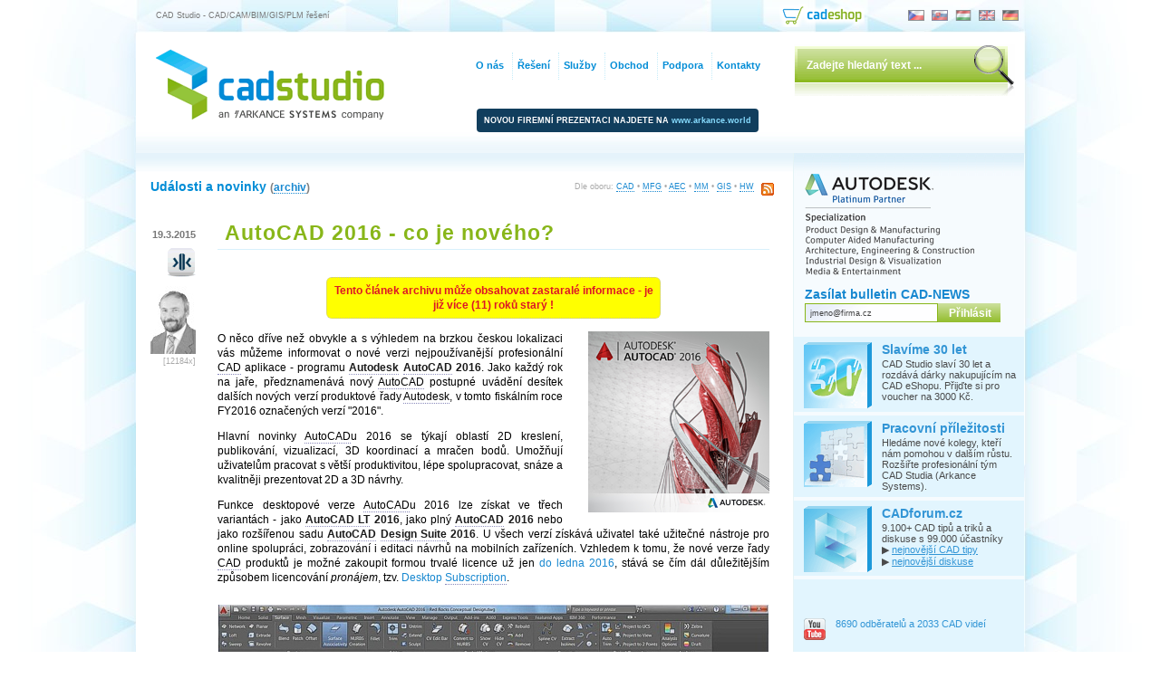

--- FILE ---
content_type: text/html
request_url: https://www.cadstudio.cz/autocad-2016-co-je-noveho-art2064
body_size: 52433
content:
<!DOCTYPE html PUBLIC "-//W3C//DTD XHTML 1.0 Transitional//EN" 
        "http://www.w3.org/TR/xhtml1/DTD/xhtml1-transitional.dtd"> 
<html xmlns="http://www.w3.org/1999/xhtml" xmlns:og="http://ogp.me/ns#" xmlns:fb="http://www.facebook.com/2008/fbml" xml:lang="cs" lang="cs">
 <head>
  <title>AutoCAD 2016 - co je nového?</title>
  <meta http-equiv="Content-Type" content="text/html; charset=windows-1250" />
  <meta name="viewport" content="width=device-width, initial-scale=1" />
  <link rel="shortcut icon" href="/favicon.ico" type="image/x-icon" /> 
  <meta http-equiv="Bulletin-Text" content="Aktuální novinky ze světa CAD/CAM, BIM, GIS/FM, multimédií, nové produkty Autodesk" />

  <meta name="Description" content="AutoCAD 2016 - co je nového?: O něco dříve než obvykle a s výhledem na brzkou českou lokalizaci vás můžeme informovat o nové verzi ..." />

  <meta name="Keywords" content="CAD Studio, AutoCAD, HP, GIS, FM, CAFM, PLM, 3D, Max, Studio, Inventor, Revit, Civil 3D, Vault, Fusion 360, 3ds Max, Maya, Autodesk, PDM, CAM, BIM, utility, support, AutoLISP, download, vývoj, školení" />
  <meta name="Bulletin-Text" content="AutoCAD 2016 - co je nového? - CAD/CAM, BIM a GIS/FM řešení, AutoCAD, Autodesk, služby, vývoj software" />
<!--  <meta name="Last-modified" content="Sun, 25 Jan 2026 05:53:14 UTC" />-->
  <meta name="ICBM" content="48.96675, 14.47675" />
  <link rel="alternate" type="application/rss+xml" title="CAD Studio RSS" href="//www.cadstudio.cz/rss/" />


  <!--<meta name="syndication-source" content="//www.cadstudio.cz/autocad-2016-co-je-noveho-art2064" />-->
  <link rel="canonical" href="//www.cadstudio.cz/autocad-2016-co-je-noveho-art2064" />
  <link rel="image_src" href="//www.cadstudio.cz/img/ext/autocad-2016-200.png" />
  <meta property="og:image" content="//www.cadstudio.cz/img/ext/autocad-2016-200.png" />
  <meta property="og:type" content="article" />
<meta property="og:title" content="AutoCAD 2016 - co je nového?" /><meta name="og:description" content="AutoCAD 2016 - co je nového?: O něco dříve než obvykle a s výhledem na brzkou českou lokalizaci vás můžeme informovat o nové verzi ..." />
  <meta property="fb:admins" content="607051087" />
  <meta property="fb:pages" content="155167197846046" />
  <meta property="article:publisher" content="https://www.facebook.com/ArkanceCZ" />

  <script type="application/ld+json">{
	"@context": "http://schema.org",
	"@type": "WebSite",
	"url": "https://www.cadstudio.cz",
	"potentialAction": {
		"@type": "SearchAction",
		"target": "https://www.cadstudio.cz/search.asp?q={search_term_string}",
		"query-input": "required name=search_term_string"
		}
	}
  </script>

  <link rel="stylesheet" media="screen,projection,tv" href="/_sys_/css/styly.css" type="text/css" />
<!--<link rel="stylesheet" media="handheld,tty,aural,braille" href="/_sys_/css/styly_mobile.css" type="text/css" />-->
  <link rel="stylesheet" media="print" href="/_sys_/css/styly_print.css" type="text/css" />
  <link rel="stylesheet" href="/_sys_/css/jquery-ui-1.8.21.custom.css" type="text/css" media="all" /><!--1.8.21-->
  <script src="https://ajax.googleapis.com/ajax/libs/jquery/1.8.3/jquery.min.js" type="text/javascript"></script><!--1.7.2-->
  <script src="https://ajax.googleapis.com/ajax/libs/jqueryui/1.9.2/jquery-ui.min.js" type="text/javascript"></script><!--1.8.23-->
  <link rel="search" href="//www.cadstudio.cz/os7.xml" title="Hledat na CADstudio.cz" type="application/opensearchdescription+xml" />
  <meta name="Author" content="CAD Studio s.r.o. - www.cadstudio.cz" />
  <meta name="viewport" content="width=device-width,initial-scale=1" />
  <!--<meta name="ROBOTS" content="INDEX,NOODP" />-->
  <meta name="netinsert" content="0.0.1.3.2.2.1" />
  <meta name="msapplication-TileImage" content="/_sys_/img/page/cadstudio144.png" />
<!-- Google Tag Manager -->
<script>(function(w,d,s,l,i){w[l]=w[l]||[];w[l].push({'gtm.start':
new Date().getTime(),event:'gtm.js'});var f=d.getElementsByTagName(s)[0],
j=d.createElement(s),dl=l!='dataLayer'?'&l='+l:'';j.async=true;j.src=
'https://www.googletagmanager.com/gtm.js?id='+i+dl;f.parentNode.insertBefore(j,f);
})(window,document,'script','dataLayer','GTM-KB8W78K');</script>
<!-- End Google Tag Manager -->
<!-- Facebook Pixel Code -->
<script>
  !function(f,b,e,v,n,t,s)
  {if(f.fbq)return;n=f.fbq=function(){n.callMethod?
  n.callMethod.apply(n,arguments):n.queue.push(arguments)};
  if(!f._fbq)f._fbq=n;n.push=n;n.loaded=!0;n.version='2.0';
  n.queue=[];t=b.createElement(e);t.async=!0;
  t.src=v;s=b.getElementsByTagName(e)[0];
  s.parentNode.insertBefore(t,s)}(window, document,'script',
  'https://connect.facebook.net/en_US/fbevents.js');
  fbq('init', '237321209935296');
  fbq('track', 'PageView');
</script>
<noscript><img height="1" width="1" style="display:none"
  src="https://www.facebook.com/tr?id=237321209935296&ev=PageView&noscript=1"
/></noscript>
<!-- End Facebook Pixel Code -->
  </head>
  <body>
  <script type="text/javascript" src="/_sys_/js/script.js"></script>
<!-- Google Tag Manager (noscript) -->
<noscript><iframe src="https://www.googletagmanager.com/ns.html?id=GTM-KB8W78K"
height="0" width="0" style="display:none;visibility:hidden"></iframe></noscript>
<!-- End Google Tag Manager (noscript) -->
  <div id="toprow">
   <div id="claim">CAD Studio - CAD/CAM/BIM/GIS/PLM řešení</div>
   <div id="langs">
     <a href="/" onclick="window.location='/?lang=cz';return false;"><img src="/_sys_/img/page/cz1.gif" alt="Česky" title="Česky" /></a>
     <a href="https://www.cadstudio.sk" onclick="window.location='https://www.cadstudio.sk';return false;"><img src="/_sys_/img/page/sk1.gif" alt="Slovensky" title="Slovensky"  /></a>
     <a href="https://cads.hu" onclick="window.location='https://cads.hu';return false;"><img src="/_sys_/img/page/hu1.gif" alt="Magyar" title="Magyar" /></a>
     <a href="/en/" onclick="window.location='/en/?lang=en';return false;"><img src="/_sys_/img/page/en1.gif" alt="English" title="English" /></a>
     <a href="/de/" onclick="window.location='/de/?lang=de';return false;"><img src="/_sys_/img/page/de1.gif" alt="Deutsch" title="Deutsch" /></a>
   </div>
   <div id="cadshop">
     <a href="https://shop.cadstudio.cz" target="_blank"><img src="/_sys_/img/page/cadeshop94.png" alt="CAD eShop" title="CAD eShop" /></a>
   </div>
  </div>

    <div id="All">
      <div id="top">
        <div id="Logo">
          <a href="/" title="CAD Studio"><img src="/_sys_/img/page/cs2logo2.gif" alt="CAD Studio s.r.o. logo" title="CAD Studio s.r.o. (součást Arkance Systems) - Autodesk Platinum Partner" width="252" height="78" /></a>
        </div>
		<div style="margin:84px 20px 0 102px;float:left;color:white;x:#036;font-weight:bold;font-size:7pt;background-color:#113e5d;padding:8px;border-radius:4px">
		NOVOU FIREMNÍ PREZENTACI NAJDETE NA <a href="https://arkance.world" style="color:#8df">www.arkance.world</a>
		</div>
      </div>

      <div id="middle">


<div id="rbgfix">
<div id="left" class="home">
<div class="inner">
<div align="center">
<script language="javascript" type="text/javascript" src="/_sys_/js/util.js"></script>


</div>

</div>

<div id="def3">
<span class="acat" style="float:right;">Dle oboru: <a href="/?cat=CAD">CAD</a> • <a href="/?cat=MFG">MFG</a> • <a href="/?cat=AEC">AEC</a> • <a href="/?cat=MM">MM</a> • <a href="/?cat=GIS">GIS</a> • <a href="/?cat=HW">HW</a> <a href="//www.cadstudio.cz/rss/" class="nou" target="_blank"><img src="/_sys_/img/page/rss.gif" alt="RSS kanál" title="RSS kanál - novinky CAD Studia" align="middle" width="14" height="14" hspace="5"/></a></span>
<h5>Události a novinky  <small class="gray">(<a href="/zpravy/">archiv</a>)</small></h5>
	<div id="News" class="gray full">

     <div class="cl1">
      <div class="cl1left">
	   <div class="msgdate">19.3.2015</div>
	   <div class="cl1cat"><a href="/?cat=CAD" title="Další zprávy o CAD"><img src="/_sys_/img/page/iCAD.gif" alt="CAD" /></a></div>
	   <div class="cl1cnt"><img src="/img/id/Vladimir%20Michl.jpg" alt="Autor: Vladimir Michl" title="Vladimir Michl - CAD Studio" onerror="this.src='/img/id/anon.jpg';"/>
	    <div class="acat" title="počet shlédnutí">[12184x]</div>
	   </div>
	  </div>
	  <div class="cl1perex">
		<h1 class="dochl"><a class="dochl nou" href="/autocad-2016-co-je-noveho-art2064" title="AutoCAD 2016 - co je nového?">AutoCAD 2016 - co je nového?</a></h1>
		<div class="cl1txt txt">

<div class="pop boldred" style="margin-bottom:14px;background-color:yellow">Tento článek archivu může obsahovat zastaralé informace - je již více (11) roků starý !</div>
<img src="/img/ext/autocad-2016-200.png" class="flright" alt="Obr" /><p>O něco dříve než obvykle a s výhledem na brzkou českou lokalizaci vás můžeme informovat o nové verzi nejpoužívanější profesionální <acronym class="term" title="Slovník:
Computer Aided Design - počítačem podporované navrhování - zkratka označující software (nebo obor) pro projektování či konstruování na počítači">CAD</acronym> aplikace - programu <b><acronym class="term" title="Slovník:
Autodesk, Inc. - přední světový výrobce software pro navrhování - CAD, GIS, multimedia (www.autodesk.com)">Autodesk</acronym> <acronym class="term" title="Slovník:
AutoCAD - obecná 2D/3D CAD aplikace firmy Autodesk; světově nejrozšířenější CAD program; editor DWG souborů a platforma pro nadstavbové aplikace (viz www.cadstudio.cz/autocad)">AutoCAD</acronym> 2016</b>. Jako každý rok na jaře, předznamenává nový <acronym class="term" title="Slovník:
AutoCAD - obecná 2D/3D CAD aplikace firmy Autodesk; světově nejrozšířenější CAD program; editor DWG souborů a platforma pro nadstavbové aplikace (viz www.cadstudio.cz/autocad)">AutoCAD</acronym> postupné uvádění desítek dalších nových verzí produktové řady <acronym class="term" title="Slovník:
Autodesk, Inc. - přední světový výrobce software pro navrhování - CAD, GIS, multimedia (www.autodesk.com)">Autodesk</acronym>, v tomto fiskálním roce FY2016 označených verzí "2016".</p>

<p>Hlavní novinky <acronym class="term" title="Slovník:
AutoCAD - obecná 2D/3D CAD aplikace firmy Autodesk; světově nejrozšířenější CAD program; editor DWG souborů a platforma pro nadstavbové aplikace (viz www.cadstudio.cz/autocad)">AutoCAD</acronym>u 2016 se týkají oblastí 2D kreslení, publikování, vizualizací, 3D koordinací a mračen bodů. Umožňují uživatelům pracovat s větší produktivitou, lépe spolupracovat, snáze a kvalitněji prezentovat 2D a 3D návrhy.</p>  
  
<p>Funkce desktopové verze <acronym class="term" title="Slovník:
AutoCAD - obecná 2D/3D CAD aplikace firmy Autodesk; světově nejrozšířenější CAD program; editor DWG souborů a platforma pro nadstavbové aplikace (viz www.cadstudio.cz/autocad)">AutoCAD</acronym>u 2016 lze získat ve třech variantách - jako <b><acronym class="term" title="Slovník:
AutoCAD LT - obecná 2D CAD aplikace firmy Autodesk pro rýsování či příležitostné uživatele; jediná CAD aplikace 100% kompatibilní s DWG fomátem AutoCADu (viz www.cadstudio.cz/autocadlt)">AutoCAD LT</acronym> 2016</b>, jako plný <b><acronym class="term" title="Slovník:
AutoCAD - obecná 2D/3D CAD aplikace firmy Autodesk; světově nejrozšířenější CAD program; editor DWG souborů a platforma pro nadstavbové aplikace (viz www.cadstudio.cz/autocad)">AutoCAD</acronym> 2016</b> nebo jako rozšířenou sadu <b><acronym class="term" title="Slovník:
AutoCAD - obecná 2D/3D CAD aplikace firmy Autodesk; světově nejrozšířenější CAD program; editor DWG souborů a platforma pro nadstavbové aplikace (viz www.cadstudio.cz/autocad)">AutoCAD</acronym> <acronym class="term" title="Slovník:
Design Suite - zvýhodněná sada aplikací Autodesk pokrývající určitý obor projektování či konstruování (nyní Collection)">Design Suite</acronym> 2016</b>. U všech verzí získává uživatel také užitečné nástroje pro online spolupráci, zobrazování i editaci návrhů na mobilních zařízeních. Vzhledem k tomu, že nové verze řady <acronym class="term" title="Slovník:
Computer Aided Design - počítačem podporované navrhování - zkratka označující software (nebo obor) pro projektování či konstruování na počítači">CAD</acronym> produktů je možné zakoupit formou trvalé licence už jen <a href="/chystana-zmena-autodesk-licenci-od-1-2-2016-art2049">do ledna 2016</a>, stává se čím dál důležitějším způsobem licencování <em>pronájem</em>, tzv. <a href="pronajem">Desktop <acronym class="term" title="Slovník:
(dříve: Maintenance Subscription, Desktop Subscription) abonentní program předplatného, pronájmu - nová forma vlastnictví a aktualizace softwarových licencí; namísto nákupu licence a jejích následných upgrade platíte průběžný časový pronájem formou (levnějšího) měsíčního, kvartálního, ročního nebo víceletého poplatku (viz www.cadstudio.cz/subscription)">Subscription</acronym></a>.</p>  

<center><img src="/img/a2016-pointcloud.jpg" alt="AutoCAD 2016"/></center>

<br/><h5>Jaké jsou hlavní novinky <acronym class="term" title="Slovník:
AutoCAD - obecná 2D/3D CAD aplikace firmy Autodesk; světově nejrozšířenější CAD program; editor DWG souborů a platforma pro nadstavbové aplikace (viz www.cadstudio.cz/autocad)">AutoCAD</acronym>u 2016?</h5>

<ul>
  <li>Nový grafický subsystém s trvale hladkým zobrazením oblouků (<acronym class="term" title="Slovník:
Rozhraní a knihovna funkcí (API) pro 2D a 3D grafické operace a manipulaci s objekty na 32bitové platformě Microsoft Windows. Urychluje operace využitím hardwarové podpory grafických karet. Standard DirectX obsahuje funkce Direct3D, DirectSound, DirectDraw, DirectVideo, DirectPlay a DirectInput.">DirectX</acronym> 11)</li>
  <li>Nový <acronym class="term" title="Slovník:
rendering - vytváření rastrového obrazu stínováním počítačového 3D modelu s využitím přiřazených barev a povrchových materiálů, s aplikací pozadí scény, světel, kamer, popř. atmosférických efektů">render</acronym>ing engine - rychlejší a jednodušší vizualizace, kvalita dle času, IBL prostředí</li>
  <li>Zcela nové inteligentní kótování (jediný příkaz, předdefinovaná hladina...)</li>
  <li>Odstavcový kótovací text</li>
  <li>Monitorování změn systémových proměnných s upozorněním</li>
  <li>Detekce ploch a povrchů v 3D mračnech bodů</li>
  <li>2D řezy mračnem bodů (odvození geometrie z mračna)</li>
  <li>Uchopovací režimy mračna bodů</li>
  <li>Připojení (<acronym class="term" title="Slovník:
eXterní REFerence - externě odkazovaný výkres - např. nesoucí určité profese (hladiny) stavebního projektu">xref</acronym>) koordinačních objektů - import 3D scén z <acronym class="term" title="Slovník:
Autodesk Navisworks je nástroj pro vizualizaci, koordinaci a kalkulaci rozsáhlých 3D modelů z CAD aplikací (www.cadstudio.cz/navisworks)">Navisworks</acronym> (NWC/NWD)</li>
  <li>Obousměrná koordinace modelů s BIM360</li>
  <li>Podstatně rozšířené publikování do <acronym class="term" title="Slovník:
Portable Document Format - souborový formát pro výměnu dokumentů firmy Adobe. Pro čtení slouží aplikace Adobe Acrobat Reader.">PDF</acronym> - ovládání (rychlé nastavení), indexovatelný text, menší soubory, záložky, odkazy</li>
  <li>Nový uchopovací mód Střed objektu</li>
  <li>Podstatně rozšířená funkce Revizní obláček s novými režimy a uzlovou editací</li>
  <li>Rozšířený editor odstavcového textu (rámečky, kopie vlastností)</li>
  <li>Podstatně rychlejší náhled při přesouvání složitějších objektů</li>
  <li>Živé náhledy dalších editačních příkazů</li>
  <li>Rychlejší podložené objekty (<acronym class="term" title="Slovník:
Portable Document Format - souborový formát pro výměnu dokumentů firmy Adobe. Pro čtení slouží aplikace Adobe Acrobat Reader.">PDF</acronym>, <acronym class="term" title="Slovník:
Design Web Format™ je komprimovaný formát souborů pro elektronické publikování 2D a 3D návrhových dat. Umožňuje chránit datový obsah, pracovat s hladinami, pohledy, měřítkem, vlastnostmi CAD objektů. Podporuje publikování více listů i typů souborů v jednom DWF balíčku.">DWF</acronym>)</li>
  <li>Přenastavení vlastností <acronym class="term" title="Slovník:
eXterní REFerence - externě odkazovaný výkres - např. nesoucí určité profese (hladiny) stavebního projektu">xref</acronym>ů</li>
  <li>Izometrická mřížka</li>
  <li>Vylepšené ribbon-galerie (GALLERYVIEW)</li>
  <li>Drobná vylepšení karet výkresů (zavři ostatní), <acronym class="term" title="Slovník:
rozvržení - rozvržení stránky pro tisk, karta výkresového prostoru ve výkresu AutoCADu">layout</acronym>ů (víceřádkové) a stavové lišty</li>
  <li>Vnořené skript soubory (SCRIPTCALL)</li>
  <li>Bezpečnostní nastavení (digit. podpisy)</li>
  <li>Zjednodušená údržba - jednotné <acronym class="term" title="Slovník:
Opravný balíček - aktualizace aplikace řešící opravy známých chyb">service pack</acronym>y pro celou rodinu</li>
  <li>Odkazy z nápovědy přímo do uživatelského prostředí <acronym class="term" title="Slovník:
AutoCAD - obecná 2D/3D CAD aplikace firmy Autodesk; světově nejrozšířenější CAD program; editor DWG souborů a platforma pro nadstavbové aplikace (viz www.cadstudio.cz/autocad)">AutoCAD</acronym>u (UI finder)</li>
 </ul>
<p>Nové funkce řady 2016 vám představíme podrobněji v tipech a článcích na webu <em>CADstudio.cz</em> a <em>CADforum.cz</em>.</p>
<center><img src="/img/a2016-crisp.jpg" alt="AutoCAD 2016 - grafika"/></center>

<p>Videoukázky některých z novinek <acronym class="term" title="Slovník:
AutoCAD - obecná 2D/3D CAD aplikace firmy Autodesk; světově nejrozšířenější CAD program; editor DWG souborů a platforma pro nadstavbové aplikace (viz www.cadstudio.cz/autocad)">AutoCAD</acronym>u 2016<!--3D novinek - koordinační modely, mračna bodů, rendering-->:</p>
<center>
<iframe width="607" height="341" src="https://www.youtube.com/embed/J3DPTaCM5qM?list=PLXEyem_18syOyJAMqxwetICD6xJALuHpW" frameborder="0" allowfullscreen></iframe>
<!--<script height="360px" width="607px" src="http://player.ooyala.com/iframe.js#pbid=6055f5a2061d4016b11ebf1fa8a7751e&ec=9mOTk4czpD_xc_WYrbXhmq_bBSAQXleY"></script>-->
</center>

<br/><br/><h5><acronym class="term" title="Slovník:
AutoCAD 360 - mobilní a web verze AutoCADu pro Android, iPad a iPhone (Apple iOS), Mac a Windows využívající cloud technologie; DWG kompatibilní">AutoCAD 360</acronym></h5>  
<p>Vaše <acronym class="term" title="Slovník:
DraWinG - binární formát souborů výkresů AutoCADu. De-facto standard pro reprezentaci CAD dat. Formát specifikovaný firmou Autodesk.">DWG</acronym> data z <acronym class="term" title="Slovník:
AutoCAD - obecná 2D/3D CAD aplikace firmy Autodesk; světově nejrozšířenější CAD program; editor DWG souborů a platforma pro nadstavbové aplikace (viz www.cadstudio.cz/autocad)">AutoCAD</acronym>u máte díky cloudovému <acronym class="term" title="Slovník:
AutoCAD - obecná 2D/3D CAD aplikace firmy Autodesk; světově nejrozšířenější CAD program; editor DWG souborů a platforma pro nadstavbové aplikace (viz www.cadstudio.cz/autocad)">AutoCAD</acronym>u 360 k dispozici kdekoliv a kdykoliv, i na cestách. Kromě mobilních verzí <acronym class="term" title="Slovník:
AutoCAD - obecná 2D/3D CAD aplikace firmy Autodesk; světově nejrozšířenější CAD program; editor DWG souborů a platforma pro nadstavbové aplikace (viz www.cadstudio.cz/autocad)">AutoCAD</acronym>u na vašem <acronym class="term" title="Slovník:
Polohovací zařízení, digitizér - pro snímání polohy kurzoru (např. nitkového kříže) na ploše. Nebo malý mobilní počítač s dotykovou obrazovkou.">tablet</acronym>u či telefonu (Apple, Android, Windows) si vyzkoušejte i nejnovější verzi pro web prohlížeč - viz <a href="http://autocad360.com" target="_blank" class="v"><acronym class="term" title="Slovník:
AutoCAD - obecná 2D/3D CAD aplikace firmy Autodesk; světově nejrozšířenější CAD program; editor DWG souborů a platforma pro nadstavbové aplikace (viz www.cadstudio.cz/autocad)">autocad</acronym>360.com</a>.</p>  
  
<p><acronym class="term" title="Slovník:
AutoCAD - obecná 2D/3D CAD aplikace firmy Autodesk; světově nejrozšířenější CAD program; editor DWG souborů a platforma pro nadstavbové aplikace (viz www.cadstudio.cz/autocad)">AutoCAD</acronym> 2016 i <acronym class="term" title="Slovník:
AutoCAD LT - obecná 2D CAD aplikace firmy Autodesk pro rýsování či příležitostné uživatele; jediná CAD aplikace 100% kompatibilní s DWG fomátem AutoCADu (viz www.cadstudio.cz/autocadlt)">AutoCAD LT</acronym> 2016 jsou určeny pro 32bitové a 64bitové operační systémy Windows 7, Windows 8 a Windows 8.1. Verze pro Mac bude uvedena později. Hardwarové nároky se oproti verzi 2015 nezměnily. Nezměnila se ani verze souborového formátu <acronym class="term" title="Slovník:
DraWinG - binární formát souborů výkresů AutoCADu. De-facto standard pro reprezentaci CAD dat. Formát specifikovaný firmou Autodesk.">DWG</acronym>.</p>

<p><a href="autocad"><acronym class="term" title="Slovník:
AutoCAD - obecná 2D/3D CAD aplikace firmy Autodesk; světově nejrozšířenější CAD program; editor DWG souborů a platforma pro nadstavbové aplikace (viz www.cadstudio.cz/autocad)">AutoCAD</acronym> 2016</a> i <a href="autocadlt"><acronym class="term" title="Slovník:
AutoCAD LT - obecná 2D CAD aplikace firmy Autodesk pro rýsování či příležitostné uživatele; jediná CAD aplikace 100% kompatibilní s DWG fomátem AutoCADu (viz www.cadstudio.cz/autocadlt)">AutoCAD LT</acronym> 2016</a> bude v prodeji (zatím v angličtině a některých západoevropských a asijských jazycích) od příštího týdne. Uživatelé s předplatným si mohou tyto aplikace stáhnout na svém portálu <a href="/aa"><acronym class="term" title="Slovník:
Autodesk, Inc. - přední světový výrobce software pro navrhování - CAD, GIS, multimedia (www.autodesk.com)">Autodesk</acronym> Account</a>. Podrobnější informace a možnost vyzkoušet si <acronym class="term" title="Slovník:
AutoCAD - obecná 2D/3D CAD aplikace firmy Autodesk; světově nejrozšířenější CAD program; editor DWG souborů a platforma pro nadstavbové aplikace (viz www.cadstudio.cz/autocad)">AutoCAD</acronym> 2016 a další nové produkty <acronym class="term" title="Slovník:
Autodesk, Inc. - přední světový výrobce software pro navrhování - CAD, GIS, multimedia (www.autodesk.com)">Autodesk</acronym>u naživo získáte na chystané tradiční roadshow <acronym class="term" title="Slovník:
Computer Aided Design - počítačem podporované navrhování - zkratka označující software (nebo obor) pro projektování či konstruování na počítači">CAD</acronym> Studia "<b><acronym class="term" title="Slovník:
Autodesk, Inc. - přední světový výrobce software pro navrhování - CAD, GIS, multimedia (www.autodesk.com)">Autodesk</acronym> Live 2016</b>" ve vybraných českých a slovenských městech.</p>

		</div>
	  <div class="acat">[<a href="/?cat=CAD" class="acat" title="Další zprávy kategorie CAD">CAD</a>]</div>

	  <div class="acat"><a href="https://www.cadforum.cz/forum/forum_posts.asp?TID=20882" class="nou" target="Diskuse">diskuze k článku <img src="/_sys_/img/page/discuss1.gif" alt=""/></a></div>
	<div class="cl1old">
	   <div style="float:right"><i><a href="mailto:info@cadstudio.cz?subject=cadstudio.cz:%20Dotaz%20k%20clanku%20http:%2F%2Fcads.cz%2F%3Fart%3D2064">další informace?</a></i></div>
	   <a href="/"><img src="/_sys_/img/page/larrow.gif" height="12" alt=""/><img src="/_sys_/img/page/larrow.gif" height="12" alt=""/> Zpět na všechny zprávy</a>
	</div>

 <div class="cl1line">

 <div style="float:right;margin:12px 0 4px 0;color:#666;text-align:right">
 <script type="text/javascript">
 document.write('Sdílet: <a href="http://digg.com/submit?phase=2&amp;url=https%3A%2F%2Fwww%2Ecadstudio%2Ecz%2Fautocad%2D2016%2Dco%2Dje%2Dnoveho%2Dart2064&amp;title=AutoCAD+2016+%2D+co+je+nov%E9ho%3F&amp;bodytext=CAD%20Studio%3A%20AutoCAD+2016+%2D+co+je+nov%E9ho%3F&amp;topic=software" target="Digg"><img src="/_sys_/img/page/digg14.gif" height="14" width="15" alt="Digg it!" /></a> ');
 document.write('<a href="http://delicious.com/save" onclick="window.open(\'http://delicious.com/save?v=5&amp;noui&amp;jump=close&amp;url=\'+encodeURIComponent(location.href)+\'&amp;title=\'+encodeURIComponent(document.title), \'delicious\',\'toolbar=no,width=550,height=550\'); return false;"><img src="/_sys_/img/page/delicious14.gif" height="14" width="14" alt="Del.icio.us" /></a> ');
 document.write('<a href="http://www.google.com/bookmarks/mark?op=edit&amp;bkmk=https%3A%2F%2Fwww%2Ecadstudio%2Ecz%2Fautocad%2D2016%2Dco%2Dje%2Dnoveho%2Dart2064&amp;title=AutoCAD+2016+%2D+co+je+nov%E9ho%3F" target="Google"><img src="/_sys_/img/page/google14.gif" alt="Google" height="14" width="14" /></a> ');
 document.write('<a href="http://linkuj.cz/?id=linkuj&amp;url=https%3A%2F%2Fwww%2Ecadstudio%2Ecz%2Fautocad%2D2016%2Dco%2Dje%2Dnoveho%2Dart2064&amp;title=AutoCAD+2016+%2D+co+je+nov%E9ho%3F" target="Linkuj"><img src="/_sys_/img/page/linkuj14.gif" alt="Linkuj" height="14" width="14" /></a> ');
 document.write('<a href="http://vybrali.sme.sk/submit.php?url=https%3A%2F%2Fwww%2Ecadstudio%2Ecz%2Fautocad%2D2016%2Dco%2Dje%2Dnoveho%2Dart2064" target="Vybrali.sme"><img src="/_sys_/img/page/vybralisme14.gif" alt="Vybrali.sme" height="14" width="14" /></a> ');
 </script>
   <div style="margin:4px 1px 2px 0;">
    <iframe src="https://www.facebook.com/plugins/like.php?href=https%3A%2F%2Fwww%2Ecadstudio%2Ecz%2Fautocad%2D2016%2Dco%2Dje%2Dnoveho%2Dart2064&amp;layout=button_count&amp;show_faces=false&amp;width=125&amp;action=like&amp;colorscheme=light" scrolling="no" frameborder="0" allowTransparency="true" style="border:none; overflow:hidden; width:125px; height:24px"></iframe>
   </div>
   <div style="text-align:left">
    <script src="//platform.linkedin.com/in.js" type="text/javascript" charset="utf-8"> lang: en_US</script>
    <script type="IN/Share" data-counter="right"></script>
   </div>
<!--   <div style="width:125px;margin:0 0 4px 2px;text-align:left;">
    <g:plusone size="small"></g:plusone>
   </div>-->
  </div>

  <i>Viz též:</i></div>
  <div class="cl1seealso">

   <div>• <a href="/facility-management-clenstvi-v-ifma-art3656" class="nou">Facility Management - členství v IFMA</a> <span class="acat">[5.1.2021]</span></div>

   <div>• <a href="/objevte-nove-moznosti-a-usetrete-25-na-subscription-art3574" class="nou">Objevte nové možnosti a ušetřete 20 % na subscription (prodlouženo)</a> <span class="acat">[9.11.2020]</span></div>

   <div>• <a href="/rozsireni-dostupnosti-predchozich-verzi-autodesk-software-na-5-verzi-zpet-art3644" class="nou">Rozšíření dostupnosti předchozích verzí Autodesk software na 5 verzí zpět</a> <span class="acat">[23.10.2020]</span></div>

   <div>• <a href="https://www.inventorguru.cz/2020/03/autodesk-fusion-360-aplikace-s-necekane.html" class="nou ex" target='_blank'>BLOG: Autodesk Fusion 360 - aplikace s nečekaně širokými možnostmi</a> <span class="acat">[20.3.2020]</span></div>

   <div>• <a href="/cad-studio-prebira-aktivity-spolecnosti-cad-cam-systems-art3515" class="nou">CAD Studio přebírá aktivity společnosti CAD CAM SYSTEMS</a> <span class="acat">[30.5.2019]</span></div>

  </div>
 </div>


</div>

	</div> <!--table-->
</div>

</div><!--left-->

 <div id="right">
	<div id="logo"><img src="img/adskplatinum21h.png" alt="Autodesk Platinum Partner" title="Autodesk Platinum Partner"/></div>
<!--	<div id="logo" style="width:220px;margin-bottom:20px"><a href="/vyhodnejsi-autocad-lt-maintenance-subscription-za-1-kc-art2148" title="Zvýhodněná akce na AutoCAD LT, Revit LT, Inventor LT - a verze 2017 zdarma - klikněte pro bližší informace"><img src="img/akce/ltakce16.gif" alt="LT promo - verze 2017 zdarma"/></a></div>-->
	
	<form action="/email/listserve.asp" method="post" name="cnsubscribe" style="margin:0" onsubmit="return checkitCN();">
	   <h5><a href="/cadnews" title="Bližší informace o bulletinu CAD novinek od firmy CAD Studio">Zasílat bulletin CAD-NEWS</a></h5>
	   <input class="txt" maxlength="64" name="email" onclick="clearcnfield(this);"
		size="12" title="Zadejte vaši e-mailovou adresu pro zasílání bulletinu"	type="text"
		value="jmeno@firma.cz" /><input class="submit" type="submit" value="Přihlásit" title="Přihlásit" />
     <input name="list" type="hidden" value="cadnews" />
     <input name="land" type="hidden" value="CADstudio" />
    </form>

	<div id="home">
	 <!--<h3>Nepřehlédněte</h3>-->
	 <ul>


<!-- <li style="border:2px dotted red;margin-bottom:6px;padding:6px 6px 6px 8px;letter-spacing:0px;min-height:15px !important">
 <span style="font-size:11px;font-weight:bold"><a href="opatreni-cad-studia-v-boji-s-koronavirem-covid-19-art3583">Opatření v boji s koronavirem COVID-19</a></span>-->
<!--		<li><img src="/_sys_/img/page/cadforum2020.png" alt="CAD Fórum"/><h5><a href="https://konference.cadforum.cz" target="_blank">CADfórum 2020</a></h5>
		 <span>Archiv 17. ročníku konference CADfórum 2020 - CAD/CAM, BIM a PDM řešení v praxi. ONLINE 16.+17.9.</span>-->
<!--		 <div style="margin:6px 0 0 0;padding:0"><form name="clock" style="display:inline;padding:0 !important" action="">Konec registrace za: <input class="input" style="width:142px;border:none;font-size:11px;color:#f50" name="countdown" size="28" value="registrace končí 3.9.2018" title="Zbývá jen:"/></form></div>
		</li>-->
<!--		<li><img src="/_sys_/img/page/GFP1-20-2.gif" alt="Promo"/><h5><a href="/cad-software-autodesk-2020-se-slevou-20-art3497">Sleva 20% na 2020</a></h5>
		 Jen do 11.4.2019 ušetříte 20% při pořízení nebo prodloužení subscription na nové produkty Autodesk 2020 (+bonusy).</li>-->
<!--		<li><img src="/_sys_/img/page/live-2.gif" alt="Autodesk LIVE 2021"/><h5><a href="/live2021" target="_blank">Autodesk LIVE 2021</a></h5>
		 <span>Shlédněte archiv online konference "Autodesk LIVE 2021" - představení nových CAD/BIM/GIS produktů '2021'</span></li>-->
<!--		 <li><img src="/_sys_/img/page/collections-2.gif" alt="Collections"/><h5><a href="/chytrejsi-nastroje-snazsi-pristup-20-sleva-na-novy-cad-art3507">Výhodný přechod</a></h5>
		 Přejděte s vašimi licencemi na Subscription, zajistěte si slevu 20 % a zvýhodněné oborové sady Collection 2020
		</li>-->
<!--		 <li><img src="/_sys_/img/page/workshop2.gif" alt="Workshop"/><h5><a href="/seminare">CAD/PDM workshop</a></h5>
		 Navštivte nové workshopy a webináře věnované 3D CAD/CAM a PDM aplikacím řady Autodesk.</li>-->
<!--		<li><img src="/_sys_/img/page/skoleni2.gif" alt="Školení"/><h5><a href="seminare" target="_blank">Online CAD školení</a></h5>
		 Využijte online školení CAD Studia pro doplnění znalostí a efektivní zavedení produktů Autodesk 2021!</li>-->
		<li><img src="/_sys_/img/page/cs302.png" alt="30 let"/><h5><a href="/30" target="_blank">Slavíme 30 let</a></h5>
		 CAD Studio slaví 30 let a rozdává dárky nakupujícím na CAD eShopu. Přijďte si pro voucher na 3000 Kč.</li>
		 <li><img src="/_sys_/img/page/jobs2.gif" alt="Kariéra, volná místa"/><h5><a href="http://cadstudio.jobs.cz/">Pracovní příležitosti</a></h5>
		 Hledáme nové kolegy, kteří nám pomohou v dalším růstu. Rozšiřte profesionální tým CAD Studia (Arkance Systems).</li>
		 
<!--		 <li><img src="/_sys_/img/page/naslouchame2.gif" alt="Nasloucháme"/><h5><a href="naslouchamevam.asp">Nasloucháme Vám</a></h5>
		     I Váš názor je důležitý a pro naši práci významný. Zašlete nám váš názor nebo připomínku.</li>-->

		 <li><img src="/_sys_/img/page/cadforum2.gif" alt="CAD Fórum"/><h5><a href="https://www.cadforum.cz/cadforum/" target="_blank">CADforum.cz</a></h5>
			9.100+ CAD tipů a triků a diskuse s 99.000 účastníky<br/>
			 &#9654; <a href="https://www.cadforum.cz/cadforum/tipy.asp" class="u" target="_blank">nejnovější CAD tipy</a><br/>
			 &#9654; <a href="https://www.cadforum.cz/forum/" class="u" target="_blank">nejnovější diskuse</a></li>

<!--		 <li><strong class="h5"><a href="democd.asp">AutoCAD ZDARMA<br/>Inventor ZDARMA<br/>Revit ZDARMA</a></strong><br/>Vyžádejte si demo/trial verze CAD aplikací</li>-->
		 <li style="min-height:110px">
		  <iframe src="https://www.facebook.com/plugins/like.php?href=https%3A%2F%2Fwww.facebook.com%2FCADstudio&amp;width=230&amp;height=35&amp;colorscheme=light&amp;layout=standard&amp;action=like&amp;show_faces=false&amp;send=false&amp;appId=309358969178571" scrolling="no" frameborder="0" style="border:none; overflow:hidden; width:230px; height:30px;" allowTransparency="true"></iframe>
		  <script src="//platform.linkedin.com/in.js" type="text/javascript">lang: en_US</script>
		  <div style="margin:-1px 0 8px 0;padding:0"><script type="IN/FollowCompany" data-id="1239425" data-counter="right"></script></div>

<script type="text/javascript">
function stVideos(data) {
  try {
   var items = data.items[0];
   var cnt = items.statistics.subscriberCount;
   var vivs =items.statistics.videoCount;
   document.getElementById('videoss').innerHTML = cnt + " odběratelů a " + vivs + " CAD videí";
  } catch(e){};
} 
</script>
<script type="text/javascript" src="https://www.googleapis.com/youtube/v3/channels?part=statistics&forUsername=CADstudioCZ&key=AIzaSyBfZDVzI_WYiTyTdzmiH4KDFd0Tc6Na7Nw&callback=stVideos" async></script>
<span style="display:block;margin-top:8px">
<a href="https://www.youtube.com/CADstudioCZ" target="_blank"><img src="/_sys_/img/page/youtube24.png" alt="YouTube" align="middle" /> <span id="videoss">CAD videa na YouTube</span></a>
</span>
		 </li>

	 </ul>
    </div>

</div> <!--right-->

<div id="homefoot">

<div id="def1f">
<h5>CAD Studio s.r.o. (součást Arkance Systems)</h5>
<div class="smaller" style="color:#687">
 <p>Firma CAD Studio s.r.o. je autorizovaný dealer Autodesk (již 26x po sobě oceněna jako největší dealer Autodesku v ČR a SR: 1994-2020), Autodesk Platinum Partner, Autodesk Training Center a Autodesk Developer
	s více než <b>30letými zkušenostmi</b> a týmem 130 specialistů. Proč nakupovat právě <a href="proc_my.asp">u firmy CAD Studio</a>?</p>
	<p><strong>CAD Studio</strong> dodává <strong><a href="solutions">kompletní řešení</a></strong> - 
		software, hardware, školení, služby - pro <b>CAD/CAM</b>, <b>BIM</b>, <b>GIS/FM</b>, <b>PDM</b>
		a multimédia, založená na technologiích firmy Autodesk (digitální prototypy, BIM, AutoCAD, Inventor, Revit, Civil 3D, Fusion 360, 3ds Max, Vault, Plant, Simulation, cloud...) a
		aplikační nadstavby pro konkrétní profese (i vlastní vývoj). CAD Studio je členem evropské skupiny ARKANCE.</p>
</div>


</div>
<div id="def2f">
  <h5>Kontakt</h5>
  <div class="smaller" style="color:#687"><p>
		<b>PRAHA</b> - Líbalova 1/2348, 149 00 Praha 4, tel: +420 910 970 111 <!--841 111 124--><br />
		<b>BRNO</b> - Sochorova 23, 616 00 Brno, tel: +420 910 970 111<br />
		<b>OSTRAVA</b> - Hornopolní 34, 702 00 Ostrava, tel: +420 910 970 111<br />
		<b>Č.BUDĚJOVICE</b> - Pražská tř. 16, 370 04 České Budějovice, tel: +420 910 970 111<br />
		<b>PARDUBICE</b> - Rokycanova 2730, 530 02 Pardubice, tel: +420 910 970 111<br />
		<b>PLZEŇ</b> - Teslova 3, 301 00 Plzeň, tel: +420 910 970 111<br />
		<b>SLOVENSKO</b> (Bratislava + Žilina) - tel. +421 2 6381 3628<br/>
<!--		<b>MAĎARSKO</b> (Budapešť: Varinex-CAD Studio) - tel. +36 1 273 3400<br/>-->
		<b>FRANCIE, BELGIE, NIZOZEMSKO, POLSKO, FINSKO, LITVA</b> (<a href="https://www.arkance-systems.com/">Arkance Systems</a>)
		</p>
  </div>
 </div>
 <img src="/img/nic.gif" width="1" height="143" alt=""/>

 <br clear="all"/>
	<h6 align="center" class="links">
		<a href="company.asp">O firmě</a> | <a href="press">Tiskové zprávy</a>
		| <a href="support">Technická podpora</a> | <a href="solutions">Řešení</a>
		| <a href="autodesk">CAD programy Autodesk</a> | <a href="gis">GIS</a> | <a href="bim">BIM</a> 
		| <a href="skoleni">Školení</a> 
		| <a href="contact.asp">Kontakty</a> | <a href="reference.asp">Reference</a>
		| <a href="autocad">AutoCAD</a> 
		| <a href="revit">Revit</a> 
		| <a href="inventor">Inventor</a>
		| <a href="fusion360">Fusion 360</a> | <a href="3dtisk">3D tisk</a>
    <br />
		<a href="download">DOWNLOAD</a> | <a href="/tag/">HLEDAT</a>
	</h6>

</div><!-- homefoot-->

  
<script language="javascript" type="text/javascript">
<!--
//countdown("September 3, 2018 23:59:59 GMT");
if (""=="GIS") {sw(3);};
if (""=="MFG") {sw(1);};
if (""=="AEC") {sw(2);};
if (""=="HW") {sw(1);};
if (""=="MM") {sw(4);};
document.write ('<img src="//toplist.cz/dot.asp?id=3062&amp;http='+escape(document.referrer)+'" width="1" height="1" border=0 alt="TOPlist" />'); 
//-->
</script>
<noscript><img src="//toplist.cz/dot.asp?id=3062" border="0" alt="TOPlist" width="1" height="1" /></noscript>



<div> <!--aux-->

</div> <!-- id="right" -->
</div> <!-- rbgfix -->

<div id="MenuBoxxx">
  <div id="Menu">
    <div id="Menu2">
          <div id="mb0" class="menuBar">
          <!--  <span class="menuButton">-->
              <h2 class="menuButton"><a class="menuButton" style="border-left:none" id="xxxmb2" href="/company.asp" onmouseover="buttonMouseover(event, 'sm2');" title="Profil firmy, tisk, výstavy">O nás</a></h2>
          <!--  </span>
            <span class="menuButton">-->
              <h2 class="menuButton"><a class="menuButton" id="xxxmb3" href="/solutions.asp" onmouseover="buttonMouseover(event, 'sm3a');" title="Nabízená řešení a produkty">Řešení</a></h2>
           <!-- </span>
            <span class="menuButton"> -->
              <h2 class="menuButton"><a class="menuButton" id="xxxmb3b" href="/services.asp" onmouseover="buttonMouseover(event, 'sm3b');" title="Poskytované služby">Služby</a></h2>
           <!-- </span>
            <span class="menuButton">-->
              <h2 class="menuButton"><a class="menuButton" id="xxxmb31" href="/obchod" onmouseover="buttonMouseover(event, 'sm31');" title="Ceny, eShop, financování">Obchod</a></h2>
           <!-- </span>
            <span class="menuButton">-->
              <h2 class="menuButton"><a class="menuButton" id="xxxmb1" href="/support.asp" onmouseover="buttonMouseover(event, 'sm1');" title="Technická podpora, download">Podpora</a></h2>
           <!-- </span>
            <span class="menuButton">-->
              <h2 class="menuButton"><a class="menuButton" id="xxxmb4" href="/contact.asp" onmouseover="buttonMouseover(event, 'sm4');" title="Kontakty a adresy">Kontakty</a></h2>
           <!-- </span>-->
          </div>
          <div id="sm1" class="menu" onmouseover="menuMouseover(event)">
            <a class="menuItem" href="https://helpdesk.cadstudio.cz" target="_blank">Helpdesk (VIP)</a>
            <a class="menuItem" href="/download">Download</a>
            <a class="menuItem" href="/support.asp">Technická podpora</a>
            <a class="menuItem" href="/csplus.asp">CS+ bonus</a>
            <a class="menuItem" href="/webinare">Webináře</a>
            <a class="menuItem" href="/cadnews">Bulletin CAD-NEWS</a>
            <a class="menuItem" href="https://www.cadforum.cz" target="_blank">CADfórum - tipy a triky</a>
            <a class="menuItem" href="https://www.bimfo.cz" target="_blank">Portál BIMfo.cz</a>
            <a class="menuItem" href="https://f360.cz" target="_blank">Portál F360.cz</a>
            <a class="menuItem" href="http://www.cadwiki.cz" target="_blank">CAD wiki</a>
          </div>
          <div id="sm2" class="menu" onmouseover="menuMouseover(event)">
            <a class="menuItem" href="/company.asp">Firemní profil</a>
            <!--<a class="menuItem" href="/faq.asp" rel="nofollow">Vznik CAD Studia</a>-->
            <a class="menuItem" href="/proc_my.asp">Proč nakupovat u nás?</a>
            <a class="menuItem" href="/reference.asp">Reference</a>
            <a class="menuItem" href="/press">Tiskové informace</a>
            <a class="menuItem" href="/seminare.asp">Výstavy a semináře</a>
            <!--<a class="menuItem" href="/naslouchamevam.asp">Nasloucháme Vám</a>-->
            <a class="menuItem" href="http://cadstudio.jobs.cz/">Kariéra, volná místa</a>
            <a class="menuItem" style="border-top:1px dotted white" href="http://blog.cadstudio.cz" target="_blank">Blog CAD Studio</a>
            <a class="menuItem" href="https://www.nazdi.cz" target="_blank">Blog "Na zdi" (BIM)</a>
            <a class="menuItem" href="https://www.civil3d.cz" target="_blank">Blog Civil3D</a>
            <a class="menuItem" href="https://www.inventorguru.cz" target="_blank">Blog Inventor guru</a>
            <a class="menuItem" href="https://www.gisforum.cz" target="_blank">Blog GISfórum</a>
            <!--<a class="menuItem" href="http://www.plmguru.cz" target="_blank">Blog PLM guru</a>-->
            <a class="menuItem" href="https://www.facebook.com/ArkanceCZ" target="_blank">CAD Studio @ Facebook</a>
            <a class="menuItem" href="https://www.youtube.com/@ArkanceSytemsCZ" target="_blank">CAD Studio @ YouTube</a>
            <a class="menuItem" href="https://twitter.com/ArkanceCZ" target="_blank">CAD Studio @ Twitter</a>
	    <a class="menuItem" href="https://www.linkedin.com/company/arkance/" target="_blank">CAD Studio @ LinkedIn</a>
            <!--<a class="menuItem" onmouseover="menuItemMouseover(event, 'sm35');"><span class='menuItemArrow'>&#9654;</span> Partnerské weby</a>-->
          </div>
          <div id="sm3a" class="menu">
            <a class="menuItem" href="/produkty.asp">Produkty</a>
            <a class="menuItem" onmouseover="menuItemMouseover(event, 'sm3a5');"><span class='menuItemArrow'>&#9654;</span> CAD/CAM pro strojírenství</a>
            <a class="menuItem" onmouseover="menuItemMouseover(event, 'sm3b5');"><span class='menuItemArrow'>&#9654;</span> CAD/BIM pro stavebnictví</a>
            <a class="menuItem" onmouseover="menuItemMouseover(event, 'sm3c5');"><span class='menuItemArrow'>&#9654;</span> GIS/FM a aplikační řešení</a>
            <a class="menuItem" onmouseover="menuItemMouseover(event, 'sm3d5');"><span class='menuItemArrow'>&#9654;</span> Obecný CAD, média a hardware</a>
          </div>
          <div id="sm3b" class="menu">
            <a class="menuItem" href="/cad-sluzby.asp">CAD služby</a>
            <a class="menuItem" href="/bim-implementace.asp">BIM implementace</a>
            <a class="menuItem" href="/skoleni">Školení</a>
            <a class="menuItem" href="/develop.asp">Zakázkový vývoj</a>
            <!--<a class="menuItem" href="/localize.asp">Lokalizace</a>-->
          </div>
          <div id="sm4" class="menu">
            <a class="menuItem" href="/contact.asp">Kontaktujte nás</a>
            <a class="menuItem" href="/naslouchamevam.asp">Nasloucháme Vám</a>
            <a class="menuItem" href="/cad-links.asp">Další CAD weby</a>
            <a class="menuItem" style="border-top:1px dotted white" href="/tag/">Vyhledat text</a>
            <a class="menuItem" href="/zpravy/">Archiv zpráv</a>
            <a class="menuItem" href="/sitemap.asp">Mapa webu</a>
            <!--<a class="menuItem" href="/rss/">RSS kanál - XML</a>-->
          </div>
          <div id="sm31" class="menu">
<script type="text/javascript">
<!--
document.write('<a class="menuItem" href="https://shop.cadstudio.cz" target="_blank">CAD Shop - ceny</a>');
//document.write('<a class="menuItem" style="border-top:1px dotted white" href="/cenik.asp">Ceny - podmínky</a>');
document.write('<a class="menuItem" style="border-top:1px dotted white" href="/promo.asp">Mimořádné nabídky</a>');
document.write('<a class="menuItem" href="/proc_my.asp">Proč nakupovat u nás</a>');
document.write('<a class="menuItem" href="/e-offer.asp">Zašlete nám poptávku</a>');
//document.write('<a class="menuItem" href="/financovani.asp">Financování</a>');
document.write('<a class="menuItem" href="/dotace.asp">Dotace EU</a>');
document.write('<a class="menuItem" href="/reference.asp">Reference</a>');
// -->
</script>

			<a class="menuItem" style="border-top:1px dotted white" href="/pronajem">Pronájmy licencí - subscription</a>
			<a class="menuItem" href="/edu">Školní/výukové produkty</a>
			<a class="menuItem" href="/democd.asp">Demo CD</a>
			<a class="menuItem" href="/seminare.asp">Semináře a prezentace</a>
          </div>

          <div id="sm3a5" class="menu">
            <a class="menuItem" href="/mcad">MFG - řešení pro strojírenství</a>
            <a class="menuItem" href="http://cam.cadstudio.cz">CAM - řešení pro výrobu</a>
            <a class="menuItem" style="border-top:1px dotted white" href="/digitalni-prototypy.asp">Digitální prototypy</a>
            <a class="menuItem" href="/cam">CAM produkty Autodesk</a>
            <a class="menuItem" href="http://cam.cadstudio.cz/cimco/">CAM produkty CIMCO</a>
            <a class="menuItem" style="border-top:1px dotted white" href="/productdesign">Product Design Collection</a>
            <a class="menuItem" href="/inventor">Autodesk Inventor</a>
            <a class="menuItem" href="/fusion360">Autodesk Fusion 360</a>
            <a class="menuItem" href="/simulation">Simulation</a>
<!--            <a class="menuItem" href="/acade">AutoCAD Electrical</a>-->
            <a class="menuItem" href="/vault">Autodesk Vault (PDM)</a>
            <a class="menuItem" href="/plm">Fusion Lifecycle (PLM)</a>
          </div>
          <div id="sm3b5" class="menu">
            <a class="menuItem" href="/aec">AEC - stavebnictví a architektura</a>
            <a class="menuItem" href="/isd">ISD - mapování a infrastruktura</a>
            <a class="menuItem" style="border-top:1px dotted white" href="/bim">BIM - informační model budovy</a>
            <a class="menuItem" style="border-top:1px dotted white" href="/aeccollection">Autodesk AEC Collection</a>
            <a class="menuItem"  href="/revit">Autodesk Revit</a>
            <a class="menuItem" href="/civil3d">Autodesk Civil 3D</a>
            <a class="menuItem" href="/plant3d">AutoCAD Plant 3D</a>
            <a class="menuItem" href="/bim360">BIM 360</a>
          </div>
          <div id="sm3c5" class="menu">
            <a class="menuItem" href="/gis">Geografické informační systémy (GIS)</a>
            <a class="menuItem" href="/twigis">twiGIS</a>
            <a class="menuItem" href="/gis/vyjadrovaci-portal.asp">Vyjadřovací portál</a>
            <a class="menuItem" href="/fm">FM/CAFM - správa majetku</a>
            <a class="menuItem" href="/gis/katastr-nemovitosti.asp">Katastr nemovitostí</a>
            <a class="menuItem" href="/is">Podnikové informační systémy</a>
            <a class="menuItem" href="/edm">EDM/PDM/PLM - správa dokumentů</a>
            <a class="menuItem" style="border-top:1px dotted white" href="/gis.asp">GIS aplikace Autodesk</a>
            <a class="menuItem" href="/gis/oborove-modely.asp">Oborové modely Geospatial</a>
            <a class="menuItem" href="/develop.asp">Vývoj CAD aplikací</a>
          </div>

          <div id="sm3d5" class="menu">
            <a class="menuItem" href="/media" >Média a design</a>
            <a class="menuItem" href="/autodesk">Autodesk aplikace</a>
<!--            <a class="menuItem" href="/autodesk-multimedia.asp" >Multimédia a animace</a>-->
<!--            <a class="menuItem" href="/cad-nads.asp">CAD nadstavby a utility</a>-->
            <a class="menuItem" href="/develop.asp">Vlastní vývoj</a>
            <a class="menuItem" style="border-top:1px dotted white" href="/collections">Autodesk Industry Collections</a>
            <a class="menuItem" href="/autocad">AutoCAD</a>
            <a class="menuItem" href="/autocadlt">AutoCAD LT</a>
            <a class="menuItem" href="/autodesk360">Autodesk 360</a>
            <a class="menuItem" href="/3dsmax">3ds Max</a>
			<a class="menuItem" style="border-top:1px dotted white" href="/it">IT řešení, software/hardware</a>

<!--			<a class="menuItem" href="/cad-hw.asp">CAD hardware</a>-->
<!--			<a class="menuItem" href="/designjet.asp">HP Designjet</a>-->
<!--			<a class="menuItem" href="/prod/3dmouse.asp">3D myši</a>-->
          </div>

    </div>
  </div>
</div>

<div id="searchbox">
    <form action="/search.asp" method="get">
      <input name="q" maxlength="50" class="text" value="Zadejte hledaný text ..." title="Zadejte hledaný text (slova)" onclick="this.form.q.focus();this.form.q.select();if (this.form.q.value=='Zadejte hledaný text ...')this.form.q.value='';" />
      <input type="image" name="submit" src="/img/nic.gif" style="width:32px; height:32px" align="middle" alt="Vyhledat text" title="Vyhledat text" onsubmit="this.submit();return false;" />
    </form>
</div>



</div><!-- id="middle" -->
</div><!-- id="all" -->

<div id="End">
 <div id="Social" itemscope itemtype="http://schema.org/Organization">
 <link itemprop="url" href="https://www.cadstudio.cz"/>
 <link itemprop="logo" href="https://www.cadstudio.cz/_sys_/img/page/cadstudio_vertical.png"/>
 <div style="display:none" itemprop="contactPoint" itemscope itemtype="http://schema.org/ContactPoint">
   <meta itemprop="telephone" content="+420-910-970-111"/>
   <meta itemprop="contactType" content="customer service"/>
 </div>
 <a href="https://www.facebook.com/ArkanceCZ" itemprop="sameAs" target="_blank"><img src="/_sys_/img/page/facebook-16.png" alt="Facebook" title="Facebook" /></a>
 <a href="https://twitter.com/ArkanceCZ" itemprop="sameAs" target="_blank"><img src="/_sys_/img/page/twitter-16.png" alt="Twitter" title="Twitter" /></a>
 <a href="https://www.youtube.com/@ArkanceSystemsCZ" itemprop="sameAs" target="_blank"><img src="/_sys_/img/page/youtube-16.png" alt="YouTube" title="YouTube" /></a>
 <a href="https://www.linkedin.com/company/arkance/" itemprop="sameAs" target="_blank"><img src="/_sys_/img/page/linkedin-16.png" alt="LinkedIn" title="LinkedIn" /></a>
 <span style="display:none">
 <a href="https://www.pinterest.com/cadstudio/" itemprop="sameAs">Pinterest</a>
 <a href="https://www.instagram.com/arkancecz/" itemprop="sameAs">Instagram</a>
 </span>
 </div>
  &copy; Copyright 2026 <a href="/"><span itempropt="name">CAD Studio s.r.o. (ARKANCE)</span></a> | <a href="/contact.asp" title="Obchodní a obsahový kontakt">kontakt</a> | <a href="mailto:webmaster@cadstudio.cz" title="Správce webu, navigace" >webmaster</a> | <a target="_blank" href="/privacy.asp" rel="nofollow" title="Prohlášení o ochraně dat">ochrana soukromí</a>
</div> <!-- id="end" -->


<script type="application/ld+json">
 { "@context": "http://schema.org",
 "@type": "Organization",
 "name": "CAD Studio (Arkance Systems)",
 "legalName": "CAD Studio s.r.o.",
 "url": "https://www.cadstudio.cz",
 "logo": "https://www.cadstudio.cz/_sys_/img/page/cadstudio_vertical.png",
 "vatID": "CZ26197081",
 "sameAs": ["https://www.facebook.com/ArkanceCZ",
			"https://twitter.com/ArkanceCZ",
			"https://www.youtube.com/@ArkanceSystemsCZ",
			"https://www.linkedin.com/company/arkance/"],
 "address": {
 "@type": "PostalAddress",
 "streetAddress": "Hornopolní 34",
 "addressLocality": "Ostrava",
 "postalCode": "70200",
 "addressCountry": "Czech Republic"
 },
 "contactPoint": {
 "@type": "ContactPoint",
 "contactType": "customer support",
 "telephone": "[+420-910-970-111]",
 "email": "info@cadstudio.cz"
 },
 "parentOrganization": {
 "@type": "Organization",
 "name": "ARKANCE",
 "url": "https://arkance.world"
 }}
</script>
<script type="application/ld+json">{
"@context": "http://schema.org",
"@type": "WebSite",
"name": "CAD Studio",
"url": "https://arkance.world",
"potentialAction": {
"@type": "SearchAction",
"target": "https//www.cadstudio.cz/search.asp?q={search_term}",
"query-input": "required name=search_term"
}
}</script>

<!--Start of Tawk.to Script-->
<script type="text/javascript">
var Tawk_API=Tawk_API||{}, Tawk_LoadStart=new Date();
(function(){
var s1=document.createElement("script"),s0=document.getElementsByTagName("script")[0];
s1.async=true;
s1.charset='UTF-8';
s1.src='https://embed.tawk.to/579eed130ec984f54f80356f/default';
s1.setAttribute('crossorigin','*');
s0.parentNode.insertBefore(s1,s0);
})();
</script>
<!--End of Tawk.to Script-->

<script type="text/javascript">
  var _gaq = _gaq || [];
  _gaq.push(['_setAccount', 'UA-68572-4']);
  _gaq.push(['_trackPageview']);
  (function() {
    var ga = document.createElement('script'); ga.type = 'text/javascript'; ga.async = true;
    ga.src = ('https:' == document.location.protocol ? 'https://ssl' : 'http://www') + '.google-analytics.com/ga.js';
    var s = document.getElementsByTagName('script')[0]; s.parentNode.insertBefore(ga, s);
  })();
</script>

</body>
</html>

--- FILE ---
content_type: text/javascript; charset=UTF-8
request_url: https://www.googleapis.com/youtube/v3/channels?part=statistics&forUsername=CADstudioCZ&key=AIzaSyBfZDVzI_WYiTyTdzmiH4KDFd0Tc6Na7Nw&callback=stVideos
body_size: 82
content:
// API callback
stVideos({
  "kind": "youtube#channelListResponse",
  "etag": "Oe8_hFzFptSw0dTK4Pq_i5cjpd8",
  "pageInfo": {
    "totalResults": 1,
    "resultsPerPage": 5
  },
  "items": [
    {
      "kind": "youtube#channel",
      "etag": "v7Pqj8tUdaqKNOWtnnl9vplZRQE",
      "id": "UC77cI0xSEDRTABz5N9Y9pag",
      "statistics": {
        "viewCount": "4251598",
        "subscriberCount": "8690",
        "hiddenSubscriberCount": false,
        "videoCount": "2033"
      }
    }
  ]
}
);